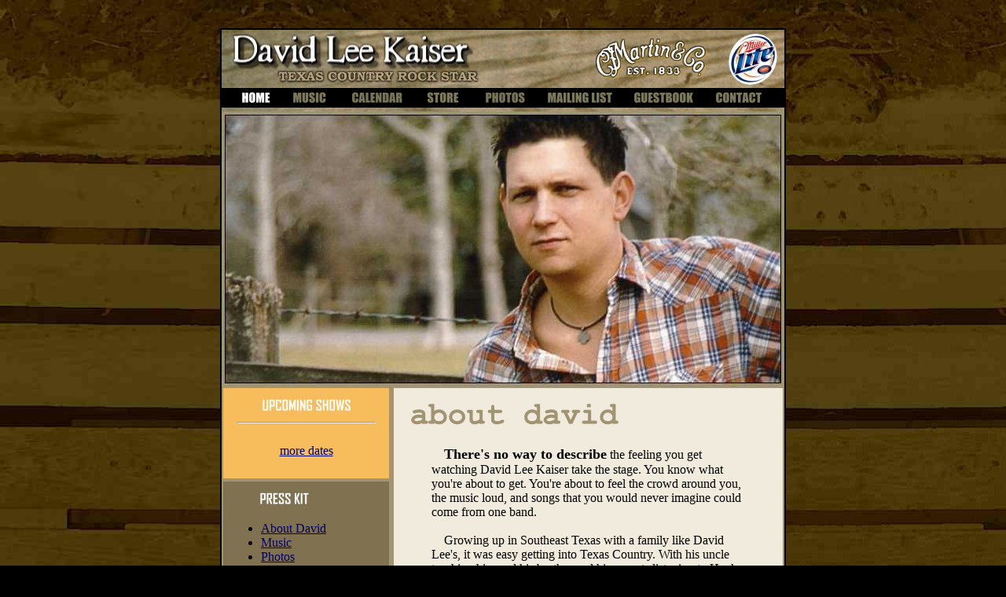

--- FILE ---
content_type: text/html; charset=UTF-8
request_url: http://www.davidleekaiser.com/bio.php
body_size: 2929
content:

<HTML>
<HEAD>
<TITLE> David Lee Kaiser </TITLE>
  <meta name="description" content="Jimmy Kaiser">
  <meta name="keywords" content="Texas Country artist Jimmy Kaiser   ">
  <link rel="STYLESHEET" type="text/css" href="http://www.davidleekaiser.com/includes/davidleekaiser.css">
</HEAD>

  <BODY background="http://www.davidleekaiser.com/images/bg.jpg" BGCOLOR="#000000" LINK="#000069" VLINK="#000099" BODY TEXT="#000000" leftMargin="0" topMargin="0" marginwidth="0" marginheight="0">

<MAP NAME="header-map">
  <AREA SHAPE="rect" COORDS="10,5,324,50" HREF="http://www.davidleekaiser.com">
</MAP>

<MAP NAME="top-map">
  <AREA SHAPE="rect" COORDS="14,0,75,25" HREF="http://www.davidleekaiser.com/index.php">
  <AREA SHAPE="rect" COORDS="78,0,146,25" HREF="http://www.davidleekaiser.com/music.php">
  <AREA SHAPE="rect" COORDS="149,0,238,25" HREF="http://www.davidleekaiser.com/calendar.php">
  <AREA SHAPE="rect" COORDS="247,0,315,25" HREF="http://www.davidleekaiser.com/merchandise.php">
  <AREA SHAPE="rect" COORDS="320,0,398,25" HREF="http://www.davidleekaiser.com/photo-album/promo/">
  <AREA SHAPE="rect" COORDS="401,0,508,25" HREF="http://www.davidleekaiser.com/lists/">
  <AREA SHAPE="rect" COORDS="511,0,612,25" HREF="http://www.davidleekaiser.com/book.php">
  <AREA SHAPE="rect" COORDS="616,0,699,25" HREF="http://www.davidleekaiser.com/contact.php">
</MAP>

  <BASE TARGET="_top">

<CENTER>
<br><br>
<TABLE WIDTH="716" BORDER="1" bordercolor=000000 ALIGN="center" CELLSPACING="0" CELLPADDING="0">
  <TR>
    <TD>
      <TABLE WIDTH="716" BORDER="0" ALIGN="CENTER" CELLSPACING="0" CELLPADDING="0">
        <TR>
	  <TD ALIGN="center" WIDTH="716" width="74" colspan=2><IMG SRC="images/header.jpg" border="no" width="716" height="74" USEMAP="#header-map"></TD>
	</TR>
        <TR>
	  <TD ALIGN="center" WIDTH="716" width="30" colspan=2><IMG SRC="images/home-top-nav.gif" border="no" width="716" height="30" USEMAP="#top-map"></TD>
	</TR>
        <TR>
	  <TD ALIGN="center" WIDTH="716" colspan=2><IMG SRC="images/contact-splash-photo.jpg" border="no" width="716" height="350"></TD>
	</TR>


        <TR>
<!-- begin content left -->
	  <TD ALIGN="left" valign=top width=215 bgcolor="#a09472">
            
<!-- START LEFTSIDE - UPCOMING SHOWS -->
            <TABLE width="215" border=1 bordercolor="#a09472" cellspacing="0" cellpadding=8 bgcolor="#f7bc5b">
              <TR>
                <TD align=center><img src="images/shows-title.gif" width=143 height=27><br>

<hr width=90%><br><a href="http://www.davidleekaiser.com/calendar.php" class="white-on-brown">more dates</a><BR><BR>
                </TD>
              </TR>
            </TABLE>


<!-- END LEFTSIDE - UPCOMING SHOWS -->




















            
<!-- START LEFTSIDE - PRESS KIT -->
            <TABLE WIDTH=215 bgcolor="#807150" border=1 bordercolor="#a09472" cellspacing="0" cellpadding=8>
              <tr>
                <td><img src="images/press-kit-title.gif"><BR>

                <ul>
		<li><a href="/bio.php" class="press-kit">About David</a></li>
		<li><a href="/music.php" class="press-kit">Music</a></li>
		<li><a href="/photo-album/promo/" class="press-kit">Photos</a></li>
		<li><a href="/contact.php" class="press-kit">Booking</a></li>
                </ul>

		</td>  
              </tr>

            </table>
<!-- END LEFTSIDE - PRESS KIT -->
            
<!-- START LEFTSIDE - NEWS -->
            <TABLE cellspacing="0">
              <tr>
                <td align=center><BR>
                 <img src="images/moontower-logo.gif" border=no width="200" height="113"><br><br>
                 <a href="http://www.millerlite.com" target="_blank"><img src="images/miller-lite-logo.gif" border=no width="161" height="173"></a><br><br>          
                 <a href="http://www.cocomojoes.net" target="_blank"><img src="images/cocomo-joes-logo.gif" border=no width="215" height="204"></a><br><br>
                 <a href="http://www.mytexasmusic.com" target="_blank"><img src="images/links-mtm.gif" border=no width="140" height="86"></a><br><br>
                 </td>  
              </tr>
            </table>
<!-- END LEFTSIDE - NEWS -->
            
            
          </TD>
<!-- end content left -->

<!-- begin content right -->
	  <TD ALIGN="left" valign=top bgcolor="#a09472">
            <table bgcolor="#F1EBDD" width=100% height=100% border=1 bordercolor="#a09472" cellspacing="0" cellpadding=8>
              <tr>
                <td><img src="images/bio-title.gif"><br><blockquote> &nbsp; &nbsp; <font size=+1><b>There's no way to describe</b></font> the feeling you get watching David Lee Kaiser take the stage.  You know what you're about to get.  You're about to feel the crowd around you, the music loud, and songs that you would never imagine could come from one band.
<br><br>
 &nbsp; &nbsp; Growing up in Southeast Texas with a family like David Lee's, it was easy getting into Texas Country.  With his uncle teaching him and his brother and his parents listening to Hank Jr., Merle, Jerry Jeff, Willie, and Waylon, David Lee got hooked on a musical lifestyle.  Starting out as a drummer, he got a great fill for rock and blues.  He even played with a band that mostly played Rage Against the Machine.  He soon figured out how hard it was to write songs on the drums.  He also didn't like being in the back.  He wanted to be the center of attention.  He picked up guitar and started writing.  After playing with his brother and some good friends in a Texas Country band called Honky Tonk Jones his brother Jimmy and he decided to go out on their own.  Jimmy and David Lee had great success with their debut album Spurlock Road with two top 25 hits in "Best Times" and "Ringo" co-written by the two brothers.  On this same album, David Lee also wrote Psycho, South Sage, November, Austin, and Walk.  After two years and great success the two brothers decided to part on good terms.  "We both just wanted to do our own things" says David Lee about the separation.  "My brother and I are best friends and would never do anything to hurt that."
<br><br>
 &nbsp; &nbsp; David Lee has been playing to packed houses since he first hit the Texas Country scene in 2000.  He has also shared the stage with everyone from Cross Canadian Ragweed, Roger Creager, and Pat Green to Robert Earl Keen, Merle Haggard, and Hank Williams Jr.  David Lee is now focusing on his new album titled "Twelve".  "The one thing I've always loved is writing, playing, and singing my own songs", says David Lee.  "I also like doing covers that are fun and really speak to me."  While the crowd sings along to his originals, they also can expect covers and medleys that come from every different genre of David Lee's past.
</blockquote>
		</td>  
              </tr>
            </table>
          </TD>
<!-- end content right -->

        </TR>

<!--START FOOTER-->
        <TR>
	  <TD colspan=2  bgcolor="#a09472"><br><br></TD>
	</TR>
        <TR>
          <TD bgcolor="#a09472" COLSPAN=2>
            <TABLE WIDTH=100% BORDER=0 CELLPADDING=0 CELLSPACING=0 background="images/footer-back.jpg">
              <TR>
	        <TD ALIGN="center" WIDTH="716" width="30" colspan=2><IMG SRC="images/home-top-nav.gif" border="no" width="716" height="30" USEMAP="#top-map"></TD>
	      </TR>
              <TR>
                <TD>
                  <TABLE CELLPADDING=8>
                    <TR>
                      <TD align=left valign=top><img src="http://www.davidleekaiser.com/images/dlk-logo.gif" width="126" height="75"></TD>
                      <TD align=left valign=middle><Font Size=2 COLOR="#FFFFFF">&copy; Copyright 2005 DavidLeeKaiser.com, all rights reserved. If part of this web site does not function correctly, please contact our <A HREF="/cdn-cgi/l/email-protection#91e6f4f3fcf0e2e5f4e3d1f6f4f4fae2fafffee6bff2fefc" CLASS="yellowlink">technical department</A>.</FONT><br><br></TD>
                    </TR>
                  </TABLE>
                </TD>
              </TR>
            </TABLE>
          </TD>
        </TR>
<!--END FOOTER-->

      </TABLE>
    </TD>
  </TR>
</TABLE>
<table>
  <tr>
    <td><br><br><br></td>
  </tr>
</table>
<script data-cfasync="false" src="/cdn-cgi/scripts/5c5dd728/cloudflare-static/email-decode.min.js"></script></BODY>
</HTML>
